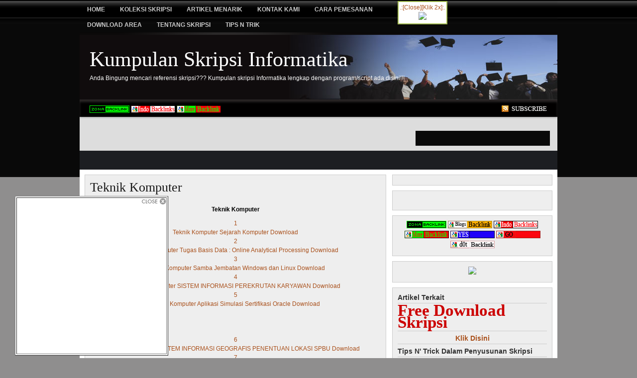

--- FILE ---
content_type: text/html; charset=UTF-8
request_url: http://www.skripsiinformatika.com/2009/11/teknik-komputer_10.html
body_size: 16611
content:
<!DOCTYPE html>
<html dir='ltr' xmlns='http://www.w3.org/1999/xhtml' xmlns:b='http://www.google.com/2005/gml/b' xmlns:data='http://www.google.com/2005/gml/data' xmlns:expr='http://www.google.com/2005/gml/expr'>
<head>
<link href='https://www.blogger.com/static/v1/widgets/2944754296-widget_css_bundle.css' rel='stylesheet' type='text/css'/>
<meta content='text/html; charset=UTF-8' http-equiv='Content-Type'/>
<meta content='blogger' name='generator'/>
<link href='http://www.skripsiinformatika.com/favicon.ico' rel='icon' type='image/x-icon'/>
<link href='http://www.skripsiinformatika.com/2009/11/teknik-komputer_10.html' rel='canonical'/>
<link rel="alternate" type="application/atom+xml" title="Kumpulan Skripsi Informatika - Atom" href="http://www.skripsiinformatika.com/feeds/posts/default" />
<link rel="alternate" type="application/rss+xml" title="Kumpulan Skripsi Informatika - RSS" href="http://www.skripsiinformatika.com/feeds/posts/default?alt=rss" />
<link rel="service.post" type="application/atom+xml" title="Kumpulan Skripsi Informatika - Atom" href="https://www.blogger.com/feeds/6878870077602654097/posts/default" />

<link rel="alternate" type="application/atom+xml" title="Kumpulan Skripsi Informatika - Atom" href="http://www.skripsiinformatika.com/feeds/9175013549349192537/comments/default" />
<!--Can't find substitution for tag [blog.ieCssRetrofitLinks]-->
<meta content='http://www.skripsiinformatika.com/2009/11/teknik-komputer_10.html' property='og:url'/>
<meta content='Teknik Komputer' property='og:title'/>
<meta content='Teknik Komputer                                  1                                  Teknik Komputer Sejarah Komputer Download               ...' property='og:description'/>
<title>Kumpulan Skripsi Informatika: Teknik Komputer</title>
<style id='page-skin-1' type='text/css'><!--
/*
======================================
Blogger Template Style
Name: Magazine Template R.1.5
Designer: Rohman Abdul Manap
URL: blogtemplate4u.com
Collaborated with blogspottutorial.com
Date: 27 July 2009
======================================
*/
/*  Variable definitions
<Variable name="bgcolor" description="Page Background Color"
type="color" default="#fff">
<Variable name="textcolor" description="Text Color"
type="color" default="#333">
<Variable name="linkcolor" description="Link Color"
type="color" default="#58a">
<Variable name="linkhovercolor" description="Link Hover Color"
type="color" default="#58a">
<Variable name="pagetitlecolor" description="Blog Title Color"
type="color" default="#666">
<Variable name="descriptioncolor" description="Blog Description Color"
type="color" default="#999">
<Variable name="titlecolor" description="Post Title Color"
type="color" default="#c60">
<Variable name="titlehovercolor" description="Post Title Hover Color"
type="color" default="#c60">
<Variable name="bordercolor" description="Border Color"
type="color" default="#ccc">
<Variable name="sidebarcolor" description="Sidebar Title Color"
type="color" default="#999">
<Variable name="bgwidgetcolor" description="Widget Background Color"
type="color" default="#fff">
<Variable name="navcolor" description="Navigation text Color"
type="color" default="#fff">
<Variable name="commentcolor" description="Comment text Color"
type="color" default="#fff">
<Variable name="footercolor" description="Footer text Color"
type="color" default="#fff">
<Variable name="bgwrapcolor" description="Wrapper background Color"
type="color" default="#fff">
<Variable name="pagetitlefont" description="Blog Title Font"
type="font" default="normal normal 350% Georgia, Times New Roman">
<Variable name="headerfont" description="Sidebar Title Font"
type="font" default="normal normal 85% 'Trebuchet MS',Trebuchet,Arial,Verdana,Sans-serif">
<Variable name="descriptionfont" description="Blog Description Font"
type="font"
default="normal normal 78% 'Trebuchet MS', Trebuchet, Arial, Verdana, Sans-serif">
<Variable name="startSide" description="Side where text starts in blog language"
type="automatic" default="left">
<Variable name="endSide" description="Side where text ends in blog language"
type="automatic" default="right">
*/
*{margin:0; padding:0;}
/* remove this line to appear blogger navbar */
/* hide navbar start */
#navbar-iframe{display:none;height:0;visibility:hidden;}
/* hide navbar end */
body { background:#8f8e8e url(https://blogger.googleusercontent.com/img/b/R29vZ2xl/AVvXsEjRxeyqNke2lUI6Of0draQ8kyrwMXdo75xQesbR9_B972cizNE1Ic3OofJO21Q_KPI-c3f7Mu6O1qIvC1eCBn15u7bdZVH32mga7-QrkcMattFj0a7EdRQdolhE3nCU7BgcDW7budz4m7Vw/?imgmax=800) repeat-x left bottom; width:100%; color:#000000; font-family:Arial, Tahoma, Verdana; font-size:12px; margin:0; padding:0;}
#bgtop{ background:url(https://blogger.googleusercontent.com/img/b/R29vZ2xl/AVvXsEjP8ssP8ygIAIRnLQJmoM_x6i5hoA_35dTwsDaAkU-1U8KCUrPSANcnQL7c6wEa5YgW9SkBVIkKGL2aOezFf3SiEi-suDiKE97N_rsdX9_6JkX361jcSSg6j6DFPdCeRDxn3T4A2ojq7sAM/?imgmax=800) repeat-x left top; width:100%;height:100%;margin:0;padding:0;}
a, a:visited{ color:#a9501b; text-decoration:none;}
a:hover{ color:#cc0000; text-decoration:underline;}
a img{ border-width:0;}
#outer{ width: 960px; margin:0 auto 80px; padding: 0; line-height: 18px; word-wrap: break-word; font-family: Arial, Tahoma, Verdana; font-size:12px; overflow:hidden; background:#fff;}
#NavbarMenu{ background:#000 url(https://blogger.googleusercontent.com/img/b/R29vZ2xl/AVvXsEixvYV8-lKT86sD_oyKts78eazoX8i-uDSGlEEFEtD4yYHLf-njD7lMfRg-aFQkwKPCaxnvqi2DlDuqjmVKjnVDF1DtG8VIlXuRBwz_FaxTYxE-z8XG0WKAhUS-2k0Iz0syIRDBbsfzH0Am/?imgmax=800) repeat-x; width:960px; height:40px; color:#cccccc; margin:0 auto; padding:0; font: bold 8px Arial, Tahoma, Verdana;}
#NavbarMenuleft{ width:650px; float:left; margin:0; padding:0;}
#search{ width:240px; font-size:11px; float:right; margin:0; padding:0;}
#nav{ margin:0; padding-top:3px;}
#nav ul{ float:left; list-style:none; margin:0; padding:0;}
#nav li{ list-style:none; margin:0; padding:0;}
#nav li a, #nav li a:link, #nav li a:visited{ color:#cccccc; display:block; text-transform:uppercase; margin:0; padding:9px 15px 8px; font:bold 12px Arial, Times New Roman;}
#nav li a:hover, #nav li a:active{ background:#6b6a6a; color:#FFF; margin:0; padding:9px 15px 8px; text-decoration:none;}
#nav li li a, #nav li li a:link, #nav li li a:visited{ background: #6b6a6a; width:150px; color:#e5e3e3; text-transform:lowercase; float:none; margin:0; padding:7px 10px; border-bottom:1px solid #151f23; border-left:1px solid #151f23; border-right:1px solid #151f23; font:normal 14px Georgia, Times New Roman;}
#nav li li a:hover, #nav li li a:active{ background:#4c4b4b; color:#fff; padding:7px 10px;}
#nav li{ float:left; padding:0;}
#nav li ul{ z-index:9999; position:absolute; left:-999em; height:auto; width:170px; margin:0; padding:0;}
#nav li ul a{ width:140px; }
#nav li ul ul{ margin:-32px 0 0 171px;}
#nav li:hover ul ul, #nav li:hover ul ul ul, #nav li.sfhover ul ul, #nav li.sfhover ul ul ul{left:-999em;}
#nav li:hover ul, #nav li li:hover ul, #nav li li li:hover ul, #nav li.sfhover ul, #nav li li.sfhover ul, #nav li li li.sfhover ul{left:auto;}
#nav li:hover, #nav li.sfhover{ position:static;}
#searchbox{ padding:0; margin:0;}
#search input{ background:transparent; color:#fff; float:left;margin:10px 0 0 10px; width:178px; padding:3px 7px; border:1px solid #484848; font:normal 11px arial, verdana, Times New Roman; }
#search .btn{ margin:7px 0 0 3px; padding:0; width:auto; border:0; }
/* header */
#header-wrapper{ background:#090909 url(https://blogger.googleusercontent.com/img/b/R29vZ2xl/AVvXsEiVk2RZIiHpgoXYB_thFSCaGEgQV4v681V4F3k4oQ3wzC1B-d0OuD_dROML5tPbGRhtACyifNwFIy-LOPerK1peFbueIB6Ztc-t41El5YUg4nLS7KpEiN_SI2SyeeOxRQ2Po3dl3Gd5vx4s/s1600/bghead.jpg) no-repeat center top; width:960px; font-size:12px; margin:0 auto; padding:0; overflow:hidden; }
#head-inner{ width:400px; background-position:left; margin-left:0; margin-right:auto; padding-top:5px; float:left; }
#header{ margin: 0; text-align: left; color: #ffffff; }
#header h1{ color:#ffffff; margin:0; padding:25px 0 0 20px; text-decoration:none; font:normal normal 350% Georgia, Times New Roman; }
#header h1 a, #header h1 a:visited{ color:#ffffff; margin:0; padding:0; text-decoration:none; }
#header h1 a:hover{ color:#ffffff; }
#header .description{ color:#ffffff; margin:0; padding:7px 0 20px 20px; font:normal normal 100% Arial, sans-serif; }
#header img{ margin-left:auto; margin-right:auto; }
#headerright{ width:480px; height:90px; float:right; padding-top:15px; margin:0; text-align:left; font-size:12px; }
#headerright a, #headerright a:hover, #headerright a:visited{ color:#a9501b; }
/* ads bar for adsense and rss */
#adsbar{ background:#010000 url(https://blogger.googleusercontent.com/img/b/R29vZ2xl/AVvXsEhjxxRGcN8myv668SS59r9LcYY0eg2CV_MKsihP4hWk3n-cBnjQ1CtdJedVN5gKDoz-qFcTjNlRDUA59TE0t6vakSbP1MfvK3p43dKYG1OPsmxIl5vqHcSURUrQhyzMLwPzOaxQv0tVJRGx/s1600/bgads.jpg) no-repeat center top; width:960px; color:#fff; margin:0 auto; padding:0; height:38px; }
#adsbar a, #adsbar a:visited{ font-size:11px; font-weight:normal; text-decoration:none; }
#adsbar a:hover{ text-decoration:underline; }
.adslink{ width:750px; float:left; margin:0; padding:6px 10px 0px 10px; }
.rssbar{ width:150px; float:right; margin:0; padding:3px 10px 0 0; text-transform:capitalize; text-align:right; }
.rssbar a img{ border:0; margin:5px 3px 3px 0; padding:0; }
#top{ background:#ddd; margin:0 auto; padding:10px; width:940px; overflow:hidden; font-size:13px; }
#top .widget{ padding-bottom:15px; }
#topleft{ width:300px; float:left; margin:0 5px; padding:5px; display:inline; }
#topmiddle{ width: 300px; float:left; margin:0 5px; padding:5px; display:inline; }
#topright{ width:240px; float:right; margin:15px 5px 0 0; padding:15px; background:#090909; color:#fff; line-height:1.4em; display:inline; }
#headline, #news{ background:#1c1e22;; width:960px; color:#fff; margin:0 auto; padding:0; height:38px; }
.newsleft{ width:750px; float:left; margin:0; padding:5px 10px 0 20px; }
.newsleft a, .runtextleft a:visited{ font-size:11px; font-weight:normal; color:#E8A02C; text-decoration:none; }
.newsleft a:hover{ text-decoration: underline; }
.followme{ width:120px; float:right; margin:0; padding:10px 20px 0 0; text-transform:uppercase; text-align: right; }
.followme a img{ border:0; margin:0 5px 0 0; padding:0; }
.followme a, .followme a:visited{ font-size:12px; font-weight:bold; color: #fff; text-decoration:none; padding:10px 0 0 0; }
.followme a:hover{ text-decoration:underline; }
#spacer{ height:10px; clear:both; }
/* main column or posting column */
#main-wrapper{ width:607px; float:left; word-wrap:break-word; overflow:hidden; margin-top:0px;  margin-right:5px; margin-bottom:0px; margin-left:10px; display:inline; }
.main .widget{ margin:0 0 1em; padding:0 0 1.5em; }
.main .Blog{ border-bottom-width:0; }
.datebar{ width:100%; height:30px; margin:0; padding:0; border-bottom:4px double #cccccc;}
.datebarleft{ width:200px; float: left; margin:0; padding:0;}
.datebarright{ width:150px; float:right; margin:10px 0 0 0; padding:0; text-align:right; }
h2.date-header{ margin:0; padding:9px 0 0; font-size:10px; font-family:Arial, Tahoma, Verdana; }
.blog-title{ margin:0 0 5px; padding-left:20px; }
.post{ background:#eeeeee; width:584px; margin:0 0 10px; padding:10px; border:1px solid #cccccc; }
.post h3, .post h3 a, .post h3 a:visited{ color:#191919; margin:0; text-transform:capitalize;text-align:left; font:normal 26px Times, Tahoma, Verdana; }
.post h3 a:hover{ color: #11593C; text-decoration: none; }
<b:if cond='data:blog.pageType != &quot;item&quot;'>
</b:if>
.post-timestamp{ margin:0; padding:9px 0 0 26px; font-size:10px; font-family: Arial, Tahoma, Verdana; background:transparent url(https://blogger.googleusercontent.com/img/b/R29vZ2xl/AVvXsEioncVVUsaeq-H4uU-fyRQHw2r2KdSuaWMJjTfsMQfdKvprN1DIfF9g7nOFeVaJWMknUeD8gJHo0yPupfwj4Qnq5-CdR2FieGgh7s5MEU6K4nfIXjC8bAXG_hz7myBEsF-W-Enh-9IhUGY/?imgmax=800) no-repeat left; }
.comment-link { padding:9px 0 0 26px; margin:10px 0 0 0;  font-size:10px; font-family: Arial, Tahoma, Verdana; text-transform: capitalize; background:transparent url(https://blogger.googleusercontent.com/img/b/R29vZ2xl/AVvXsEicP164ISYoU8wK_8IY-5BnIHIwFC9alfTbQC4H17KKe7rYKgPGRuHfSFKacPVOuy6ObEZDeUx-wu3nV7Tjcj7bMGQk8Tu7YjNzwV20N2nHKkrBziWTQ0x7V1d_4QGOpCReaO6GE6RkLdE/?imgmax=800) no-repeat left; }
.post img { padding:10px; }
.post-body p{margin:0;padding:10px 0 0;}
.post blockquote { background:#c1c1c1 url(https://blogger.googleusercontent.com/img/b/R29vZ2xl/AVvXsEhSBPq9CJ-0XDxhK3Djh7lW6qZOeid66XZYpO5Q30LnjHz1M-st9XUKCJo4U_5jovuzMuoiuj6SSkIbD1qp_GyEhF1wKSGoNy-Ii5VwgEL-Q-BJpH9bWjV3Psimph3BzFzCyWPtBPoIBCkL/s1600/quote.jpg) no-repeat top left; margin: 0 25px 15px; padding: 40px 15px 10px 80px; }
.post blockquote p { margin: 0; padding: 0 0 15px; }
.post-body ol { margin: 0px 0px 0px 5px;	padding: 0px 0px 10px 0px; }
.post-body ol li { margin: 0px 0px 0px 27px; padding: 0px 0px 5px 0px; }
.post-body ul { list-style-type: none; margin: 0px 0px 0px 5px; padding: 0px 0px 10px 0px; }
.post-body ul li{ list-style-type: square; padding: 0px 0px 0px 5px; margin: 0px 0px 5px 25px; }
.comments { background:#eeeeee; float: left; width: 585px; margin-bottom:5px; padding: 10px; overflow:hidden; border: 1px solid #cccccc; }
#comments h4 { margin:0; font-weight: bold; line-height: 1.4em; text-transform:uppercase; letter-spacing:.1em; color: #000000; padding-bottom:5px; font-size:13px; }
#comments-block {  width: 580px; float: left; padding-top: 10px; margin: 0; border-top:2px solid #000 }
#comments-block .comment-author { margin: 10px 0; font-weight: bold; }
#comments-block .comment-body { margin: .25em 0 10px; padding-left: 20px; font-size:12px; text-align:justify; }
#comments-block .comment-footer { margin: -.25em 0 2em; line-height: 1.4em; text-transform: uppercase; letter-spacing: .1em; border-bottom:1px dashed #a29e9e; }
#comments-block .comment-body p { margin: 0 0 .75em; }
.deleted-comment { font-style: italic; color: gray; }
div.comment-form-block{ width: 600px; margin: 0 auto; }
#blog-pager-newer-link { float: left; padding-left:5px; }
#blog-pager-older-link { float: right; padding-right:5px; }
#blog-pager { text-align: center; }
/* Sidebar*/
#sidebar-wrapper { float: right;margin:0 10px 0 0;padding:0;width:322px;display:inline; }
.sidebar { line-height: 1.5em; }
.sidebar .widget { background:#eeeeee; float:left; width: 300px; margin: 0 0 10px 0; padding: 10px; border:1px solid #cccccc; }
.sidebar h2{ color: #333333; text-transform: capitalize; font-size: 14px;  font-family: Arial, Tahoma, Verdana; font-weight: bold; margin: 0px 0px 5px 0px; padding: 0px 0px 2px 0px; border-bottom:1px solid #cccccc; }
.top h2{ color:#000; font: bold 15px Georgia, Tahoma, Verdana; text-transform:uppercase; padding:0 0 3px 0; margin:0 0 10px; border-bottom:3px solid #000; }
.bottom h2{ color:#000; font: bold 15px Georgia, Tahoma, Verdana; text-transform:uppercase; padding:0 0 3px 0; margin:0 0 10px; border-bottom:2px solid #191717; }
.topright h2{ color:#fff; font: bold 15px Georgia, Tahoma, Verdana; text-transform:uppercase; padding:0px; margin:0 0 10px;}
#sidebar p { margin: 0; padding: 0 0 0 10px; }
.sidebar li, .bottom li, .top li{ background:url('https://blogger.googleusercontent.com/img/b/R29vZ2xl/AVvXsEhxmc8loFrKqT7jyMdX7zFhqLp1m4D0cfzamM48S2U0KhuWIWN8QiT1U5Hw-728-BuCZl_ShAYLyhaPPEf-cUWUi89WVUzZrLIAhE00DuwTeYR_UQcYEpy-pgOhOm523QTCnG9vFpOj2HcZ/?imgmax=800') no-repeat; list-style-type: none; margin: 0 0 5px; padding-left: 20px; }
.sidebar ul, .bottom ul, .top ul, .topright ul{ list-style-type:none; margin:0; padding:0; }
.sidebar ul li, .bottom ul li, .top ul li{ background:url('https://blogger.googleusercontent.com/img/b/R29vZ2xl/AVvXsEhxmc8loFrKqT7jyMdX7zFhqLp1m4D0cfzamM48S2U0KhuWIWN8QiT1U5Hw-728-BuCZl_ShAYLyhaPPEf-cUWUi89WVUzZrLIAhE00DuwTeYR_UQcYEpy-pgOhOm523QTCnG9vFpOj2HcZ/?imgmax=800') no-repeat; list-style-type:none; margin:0 0 5px; padding:0 0 3px 20px; border-bottom:1px dashed #cccccc; }
.topright ul li{ background:url(https://blogger.googleusercontent.com/img/b/R29vZ2xl/AVvXsEjz4ZG1S-_IQMAQXM9G4cY-jjtHQgjo7aaznKfxLRgT7-Yt5hxkv1WMRm6jITRxd7hG8vmHJf_6mwymSkWWxLYekEoQSYkRu6GO3Ahwc8zb55Wfh8Hhmko90LB8J2APE7aD7_x9Cu3NhmhD/?imgmax=800) no-repeat; list-style-type:none; margin:0 0 5px; padding:0 0 3px 20px; border-bottom:1px dashed #cccccc; }
.topright li{ background:url(https://blogger.googleusercontent.com/img/b/R29vZ2xl/AVvXsEjz4ZG1S-_IQMAQXM9G4cY-jjtHQgjo7aaznKfxLRgT7-Yt5hxkv1WMRm6jITRxd7hG8vmHJf_6mwymSkWWxLYekEoQSYkRu6GO3Ahwc8zb55Wfh8Hhmko90LB8J2APE7aD7_x9Cu3NhmhD/?imgmax=800) no-repeat; list-style-type:none; margin:0 0 5px; padding-left:20px; }
.topright a, .topright a:visited{ color:#fff; text-decoration:underline; }
.topright a:hover{ text-decoration:none; }
/* Profile */
.profile-img{ float:right; margin-top:0; margin-left:15px; margin-bottom:5px; margin-right:0; padding:1px; border:1px solid #cccccc; }
.profile-data { margin:0; text-transform:uppercase; font-weight:bold; line-height:1.6em; font-size:11px; }
.profile-datablock{ margin:.5em 0 .5em; }
.profile-textblock{ margin:0.5em 0; line-height:1.6em; }
/* bottom Column */
#bottom{ width:960px; position:  relative; clear:both; margin:0 auto; color:#000; float:left; padding:15px 0 5px 0; background:#ddd; }
#bottom .widget{ padding-bottom:15px; }
#leftbottom{ width:295px; float:left; margin:0 5px 0 10px; padding:5px; display:inline; }
#middlebottom{ width:300px; float:left; margin:0 5px; padding:5px; }
#rightbottom{ width:295px; float:left; margin:0 10px 0 5px; padding:5px; display:inline }
/* Credits Column */
#footer{ background:#010000; width:960px; height:40px; margin:0 auto; padding-top:5px;border-bottom:2px solid #212020}
#copyright{ float:left; width:550px; padding-left:10px; }
#copyright p{ color:#ffffff; margin:0; padding:10px 0 0; font:11px Arial, Tahoma, Verdana; }
#credits{ float:right; color:#ffffff; width:300px; padding-right:10px; text-align:right; font:11px Arial, Tahoma, Verdana; }
#credits p{ margin:0; padding:10px 0 0; }
#credits a, #credits a:visited{ color:#E8A02C; text-decoration:none; }
#credits a:hover{ text-decoration:underline; }
.thumb{float:left;margin:0px 10px 2px 0px;padding:2px;border:1px solid #ccc}
.post-footer{border-top:4px double #cccccc;border-bottom:4px double #cccccc;background:#ddd;padding:5px }
#headerright h2, .adslink h2, #headline h2, #news h2, .blog-icon, .feed-links{ display:none }

--></style>
<link href='https://blogger.googleusercontent.com/img/b/R29vZ2xl/AVvXsEjrSRYrk7cRE7BxkeplXKCZeNYxN2Etxbn5NpkbIPwpRVxtnJRAQg9iVpUOlpE3c0pJ3OMnwBst7kBX1nj4OMFhzoINPLJt_4hoFXrZISwLZRN-CntGY9VJ5e7eT8eujsnivVkdqcKb17nj/?imgmax=800' rel='shortcut icon'/>
<link href='https://www.blogger.com/dyn-css/authorization.css?targetBlogID=6878870077602654097&amp;zx=b7e272d8-86d2-450b-9a4a-02fb82696e22' media='none' onload='if(media!=&#39;all&#39;)media=&#39;all&#39;' rel='stylesheet'/><noscript><link href='https://www.blogger.com/dyn-css/authorization.css?targetBlogID=6878870077602654097&amp;zx=b7e272d8-86d2-450b-9a4a-02fb82696e22' rel='stylesheet'/></noscript>
<meta name='google-adsense-platform-account' content='ca-host-pub-1556223355139109'/>
<meta name='google-adsense-platform-domain' content='blogspot.com'/>

</head>
<body>
<div class='navbar section' id='navbar'><div class='widget Navbar' data-version='1' id='Navbar1'><script type="text/javascript">
    function setAttributeOnload(object, attribute, val) {
      if(window.addEventListener) {
        window.addEventListener('load',
          function(){ object[attribute] = val; }, false);
      } else {
        window.attachEvent('onload', function(){ object[attribute] = val; });
      }
    }
  </script>
<div id="navbar-iframe-container"></div>
<script type="text/javascript" src="https://apis.google.com/js/platform.js"></script>
<script type="text/javascript">
      gapi.load("gapi.iframes:gapi.iframes.style.bubble", function() {
        if (gapi.iframes && gapi.iframes.getContext) {
          gapi.iframes.getContext().openChild({
              url: 'https://www.blogger.com/navbar/6878870077602654097?po\x3d9175013549349192537\x26origin\x3dhttp://www.skripsiinformatika.com',
              where: document.getElementById("navbar-iframe-container"),
              id: "navbar-iframe"
          });
        }
      });
    </script><script type="text/javascript">
(function() {
var script = document.createElement('script');
script.type = 'text/javascript';
script.src = '//pagead2.googlesyndication.com/pagead/js/google_top_exp.js';
var head = document.getElementsByTagName('head')[0];
if (head) {
head.appendChild(script);
}})();
</script>
</div></div>
<div id='bgtop'>
<div id='NavbarMenu'>
<div id='NavbarMenuleft'>
<ul id='nav'>
<li><a href='http://www.diskusiskripsi.com/2009/12/sekilas-tentang-pendidikan-dan-diskusi.html'>Home</a></li>
<li><a href='http://www.diskusiskripsi.com/2010/04/katalog-judul-dvd-koleksi-skripsi.html'>Koleksi Skripsi</a>
<ul>
<li><a href='http://www.diskusiskripsi.com/2010/04/katalog-judul-dvd-koleksi-skripsi.html'>DVD Koleksi Skripsi</a></li>
<li><a href='http://www.diskusiskripsi.com/2010/04/katalog-judul-skripsi-khusus.html'>Skripsi Khusus Informatika</a></li>
<li><a href='http://www.diskusiskripsi.com/2010/04/dvd-e-book-tutorial-bonus.html'>DVD Koleksi E-book dan Tutorial</a></li>
<li><a href='http://www.diskusiskripsi.com/2010/04/cara-pemesanan.html'>Cara Pemesanan</a></li>
</ul>
</li>
<li><a href='http://www.diskusiskripsi.com/2010/04/artikel-menarik.html'>Artikel Menarik</a>
<ul>
<li><a href='http://www.diskusiskripsi.com/2010/03/tips-n-trick-dalam-penyusunan-skripsi_21.html'>Tips menyusun skripsi</a></li>
<li><a href='http://www.diskusiskripsi.com/2010/04/kumpulan-tips-dunia-kerja.html'>Tips dunia kerja</a></li>
<li><a href='http://www.diskusiskripsi.com/2010/03/info-seputar-kampus.html'>Info seputar Kampus</a></li>
<li><a href='http://www.diskusiskripsi.com/2010/03/pengetahuan-umum.html'>Pengetahuan Umum</a></li>
</ul>
</li>
<li><a href='http://www.diskusiskripsi.com/2010/03/info-selengkapnya.html'>Kontak Kami</a>
<ul>
<li><a href='http://www.emailmeform.com/builder/form/SR3i0dt6GKc493' target='blank'>Kirim Email</a></li>
</ul></li>
<li><a href='http://www.diskusiskripsi.com/2010/04/cara-pemesanan.html'>Cara Pemesanan</a></li>
<li><a href='http://www.diskusiskripsi.com/2010/11/download-area-1.html'>Download Area</a>
<ul>
<li><a href='http://www.diskusiskripsi.com/2010/10/bonus-download.html'>Bonus Download</a></li>
<li><a href='http://diskusiskripsi.com/register.php'>Register</a></li>
<li><a href='http://diskusiskripsi.com/virtual_login.php'>Login</a></li>
</ul>
</li>
<li><a href='http://www.diskusiskripsi.com'>Tentang Skripsi</a>
<ul>
<li><a href='http://www.diskusiskripsi.com/2009/10/apa-itu-skripsi.html'>Apa itu skripsi..???</a></li>
<li><a href='http://www.diskusiskripsi.com/2009/10/miskonsepsi-tentang-skripsi.html'>Miskonsepsi tentang Skripsi</a></li>
<li><a href='http://www.diskusiskripsi.com/2009/10/poin-poin-penting-dalam-penyusunan.html'>poin penting dalam penyusunan skripsi</a></li>
<li><a href='http://www.diskusiskripsi.com/2009/10/tahap-tahap-persiapan-dalam-menyusun.html'>Tahap-tahap Persiapan penyusunan skripsi</a></li>
<li><a href='http://www.diskusiskripsi.com/2009/10/format-skripsi-yang-benar.html'>Format Skripsi yang Benar</a></li>
<li><a href='http://www.diskusiskripsi.com/2009/10/beberapa-kesalahan-pemula-dalam.html'>Kesalahan Pemula Dalam menyusun Skripsi</a></li>
<li><a href='http://www.diskusiskripsi.com/2009/10/kiat-memilih-dosen-pembimbing.html'>Kiat Memilih Dosen Pembimbing</a></li>
<li><a href='http://www.diskusiskripsi.com/2009/10/tips-dan-trik-ujian-pendadaran.html'>Tips dan Trik Ujian Pendadaran</a></li>
<li><a href='http://www.diskusiskripsi.com/2009/10/pasca-ujian-skripsi.html'>Pasca Ujian Skripsi</a></li>
</ul>
</li>
<li><a href='http://www.diskusiskripsi.com'>Tips N Trik</a>
<ul>
<li><a href='http://kumpulanskripsigratis.blogspot.com/2009/05/tips-cara-cepat-menyusun-skripsi.html'>Tips Cara Cepat Menyusun Skripsi</a></li>
<li><a href='http://kumpulanskripsigratis.blogspot.com/2009/06/tips-jitu-menyusun-skripsi-informatika.html'>Tips Jitu Menyusun Skripsi Informatika</a></li>
<li><a href='http://kumpulanskripsigratis.blogspot.com/2009/06/tips-ujian-pendadaran.html'>Tips dan Trik Ujian Pendadaran</a></li>
</ul>
</li>
</ul>
</div>
</div>
<div id='header-wrapper'>
<div id='head-inner'>
<div class='header section' id='header'><div class='widget Header' data-version='1' id='Header1'>
<div id='header-inner' style='background-image: url("https://blogger.googleusercontent.com/img/b/R29vZ2xl/AVvXsEgZkI8PEWsfatcDxb8K_drkBexQyMBUCZ23jc2S69nmdE73McMIqA3g5954xNx7uCR9-HpMAxX8yacJMfknZfeWXdylHqu4uQg1g3kduHb4Yb07lrpqgKTrSR4TDBqqFV_Bf1juquY1ETSy/s1600-r/skripsi.jpg"); background-position: left; width: 1015px; min-height: 130px; _height: 130px; background-repeat: no-repeat; '>
<div class='titlewrapper' style='background: transparent'>
<h1 class='title' style='background: transparent; border-width: 0px'>
<a href='http://www.skripsiinformatika.com/'>
Kumpulan Skripsi Informatika
</a>
</h1>
</div>
<div class='descriptionwrapper'>
<p class='description'><span>Anda Bingung mencari referensi skripsi??? Kumpulan skripsi Informatika lengkap dengan program/script ada disini!!!</span></p>
</div>
</div>
</div></div>
</div>
<div id='headerright'>
<div class='headerright no-items section' id='rightheader'></div>
</div>
</div>
<!-- end header-wrapper -->
<div id='outer'>
<div id='adsbar'>
<div class='adslink'>
<div class='adslink section' id='adslink'><div class='widget HTML' data-version='1' id='HTML4'>
<h2 class='title'>www.diskusiskripsi.com</h2>
<div class='widget-content'>
<!--  Start Backlink Code --><a target="_blank"  href="http://zona-backlink.blogspot.com" title="Free Automatic  Backlinks"><img border="0"  src="https://blogger.googleusercontent.com/img/b/R29vZ2xl/AVvXsEgYXKzFyLw7h8gjHnZboq1_C3z_kntjNu6rASlr0xA6tB_he6dWTCZJyzpe3yK_5BvqHvoz41bNdGAJEXcuxA36Y0G8H7ICs06DTueG9v51foviwLq7SIZ2JQcO-RvHpCTzro8zZJVcuVu4/s1600/zonabacklinklogo.gif"  alt="Free Automatic Backlinks"/></a><!-- End Backlink Code  -->

<!--     Start Backlink Code --><a target="_blank"     href="http://indo-backlinks.blogspot.com/"    title="Free Automatic  Backlinks"><img border="0"     src="https://blogger.googleusercontent.com/img/b/R29vZ2xl/AVvXsEhz1vq3xc-8HyB5-7VdMpIb4sL9CM96C9YSQWHtc8ZkuY5lHQi7QPqjHgpbMWb1b37PGedC7M2xaDLbebxQ6pHWGMZA0o9ZXhmkznNcNSvoWMdqzAxm0aOL40wdA36Sa2n3rLOU7Zx-2R33/s1600/indo-backlinks.gif"     alt="Free Automatic Backlinks"/></a><!-- End Backlink   Code   -->

<!--    Start Backlink Code --><a target="_blank"    href="http://morebacklink.blogspot.com/"   title="Free Automatic  Backlinks"><img border="0"    src="https://blogger.googleusercontent.com/img/b/R29vZ2xl/AVvXsEgeCyVOmi3XHR5mbzIYb0ah0bFB0Id-FJSCvEhLRxp6icbNrr8VSrAIHBcwfCKe2ojNDOKYp_yrDxC6Vv7K0NIhwWmx0utNiS8J_YImEBvOMSrUsRvEpqhhH6g5XPLsK-hwUVwj-JD_q49e/s1600/Morebacklik.gif"    alt="Free Automatic Backlinks"/></a><!-- End Backlink  Code   -->

<!-- Histats.com  START  -->
<a href="http://www.histats.com" target="_blank" title="counter easy hit"><script language="javascript" type="text/javascript">
var s_sid = 923219;var st_dominio = 4;
var cimg = 7;var cwi =200;var che =30;
</script></a>
<script language="javascript" src="http://s10.histats.com/js9.js" type="text/javascript"></script>
<noscript><a href="http://www.histats.com" target="_blank">
<img border="0" alt="counter easy hit" src="http://s4.histats.com/stats/0.gif?923219&1"/></a>
</noscript>
<!-- Histats.com  END  -->
</div>
<div class='clear'></div>
</div></div>
</div>
<div class='rssbar'>
<p><a href='http://www.skripsiinformatika.com/feeds/posts/default'><img alt='rss' src='https://blogger.googleusercontent.com/img/b/R29vZ2xl/AVvXsEi_MDgHQ04E31nBP_ILhbvkxaP62x9LGep1u7GidH4E-Akz2Nj75IxGwy6tnjHnT0gUedGLBgtTtGeXz9PT3iorUvISpP1-lzsNMX_Vs6jNKTFZWF2iRdWPDGMTaADU4MP9h__fSW3wHntX/?imgmax=800' style='vertical-align:middle'/></a></p>
</div>
</div><!-- end adsbar -->
<div id='top'>
<div class='top no-items section' id='topleft'></div>
<div class='top no-items section' id='topmiddle'></div>
<div class='topright no-items section' id='topright'></div>
</div>
<div id='news'>
<div class='newsleft'>
<div class='newsleft no-items section' id='linenews'></div>
</div>
</div>
<div id='spacer'></div>
<div id='main-wrapper'>
<div class='main section' id='main'><div class='widget Blog' data-version='1' id='Blog1'>
<div class='blog-posts hfeed'>

          <div class="date-outer">
        

          <div class="date-posts">
        
<div class='post-outer'>
<div class='post hentry'>
<a name='9175013549349192537'></a>
<h3 class='post-title entry-title'>
<a href='http://www.skripsiinformatika.com/2009/11/teknik-komputer_10.html'>Teknik Komputer</a>
</h3>
<div class='post-header-line-1'></div>
<div class='post-body entry-content'>
<style>.fullpost{display:inline;}</style>
<p><p align="center"><strong>Teknik Komputer</strong></p>                                 <p align="center"><a href="http://diskusiskripsi.com/virtual_login.php">1<br />                                 Teknik Komputer Sejarah Komputer Download<br />                                 2<br />                                 Teknik Komputer Tugas Basis Data : Online Analytical Processing                                    Download<br />                                 3<br />                                 Teknik Komputer Samba Jembatan Windows dan Linux Download<br />                                 4<br />                                 Teknik Komputer SISTEM INFORMASI PEREKRUTAN KARYAWAN Download<br />                                 5<br />                                 Teknik Komputer Aplikasi Simulasi Sertifikasi Oracle Download<br />                    <span class="fullpost"><br /><br /><br />               6<br />                                 Teknik Komputer SISTEM INFORMASI GEOGRAFIS PENENTUAN LOKASI                                    SPBU Download<br />                                 7<br />                                 Teknik Komputer PERBANDINGAN BAHASA PEMOGRAMAN JAVA &amp;                                    C Download<br />                                 8<br />                                 Teknik Komputer Sistem Informasi Persediaan Obtra Pada                                    LP4OT Berbasis Supply Chain Manajement Download<br />                                 9<br />                                 Teknik Komputer SISTEM INFORMASI PERSEDIAN BARANG CV.                                    REX INK INDONESIA Download<br />                                 10<br />                                 Teknik Komputer Flowchart pengelolaan daftar gaji pegawai                                    Download<br />                                 11<br />                                 Teknik Komputer ISLAM DAN TEKNOLOGI Download<br />                                 12<br />                                 Teknik Komputer Tekniik Konffiigurasii Local Area Network                                    Download<br />                                 13<br />                                 Teknik Komputer Peran Multimedia Download<br />                                 14<br />                                 Teknik Komputer PROGRAM KALKULATOR Download<br />                                 15<br />                                 Teknik Komputer PROYEK SISTEM INFORMASI Download<br />                                 16<br />                                 Teknik Komputer KONEKSI INTERNET DENGAN WIRELESS LINKSYS                                    Download<br />                                 17<br />                                 Teknik Komputer ANALISA DAN PERANCANGAN SISTEM INFORMASI                                    Download<br />                                 18<br />                                 Teknik Komputer PENGENDALI KEAMANAN KENDARAAN PADA LAHAN                                    PARKIR MENGGUNAKAN BARCODE WAND BERBASIS DATABASE JARINGAN                                    Download<br />                                 19<br />                                 Teknik Komputer Pemanfaatan Motor DC sebagai Sistem Penggerak                                    Robot Pemadam Api dengan Menggunakan Mikrokontroler ATMEGA                                    8535 Download<br />                                 20<br />                                 Teknik Komputer SIMULASI VENDING MACHINE</a></p>                                 <p align="center"><a href="http://diskusiskripsi.com/virtual_login.php">21<br />                                 Teknik Komputer MEMBANGUN JARINGAN PC CLONING MENGGUNAKAN                                    SOFTWARE WINCONNECT Download<br />                                 22<br />                                 Teknik Komputer Monitoring Ruangan Menggunakan Kamera                                    IP Dengan Bahasa Personal Home Page PHP Download<br />                                 23<br />                                 Teknik Komputer Teleoperasi untuk Aplikasi Rumah Tangga                                    Download<br />                                 24<br />                                 Teknik Komputer PERANCANGAN DAN PEMBUATAN ALAT PENGENDALI                                    SUHU INKUBATOR BERBASIS PC DENGAN MEMANFAATKAN PROTOKOL                                    KOMUNIKASI IIC</a></p>  </span></p>
<div style='clear: both;'></div>
</div>
<div class='post-footer'>
<div class='post-footer-line post-footer-line-1'><span class='post-icons'>
</span>
</div>
<div class='post-footer-line post-footer-line-2'></div>
<div class='post-footer-line post-footer-line-3'><span class='post-location'>
</span>
</div>
</div>
</div>
<div class='comments' id='comments'>
<a name='comments'></a>
</div>
</div>

        </div></div>
      
</div>
<div class='blog-pager' id='blog-pager'>
<span id='blog-pager-newer-link'>
<a class='blog-pager-newer-link' href='http://www.skripsiinformatika.com/2009/11/teknik-mesin_10.html' id='Blog1_blog-pager-newer-link' title='Posting Lebih Baru'>Posting Lebih Baru</a>
</span>
<span id='blog-pager-older-link'>
<a class='blog-pager-older-link' href='http://www.skripsiinformatika.com/2009/11/teknik-informatika_10.html' id='Blog1_blog-pager-older-link' title='Posting Lama'>Posting Lama</a>
</span>
<a class='home-link' href='http://www.skripsiinformatika.com/'>Beranda</a>
</div>
<div class='clear'></div>
<div class='post-feeds'>
</div>
</div><div class='widget Followers' data-version='1' id='Followers1'>
<h2 class='title'>Followers</h2>
<div class='widget-content'>
<div id='Followers1-wrapper'>
<div style='margin-right:2px;'>
<div><script type="text/javascript" src="https://apis.google.com/js/platform.js"></script>
<div id="followers-iframe-container"></div>
<script type="text/javascript">
    window.followersIframe = null;
    function followersIframeOpen(url) {
      gapi.load("gapi.iframes", function() {
        if (gapi.iframes && gapi.iframes.getContext) {
          window.followersIframe = gapi.iframes.getContext().openChild({
            url: url,
            where: document.getElementById("followers-iframe-container"),
            messageHandlersFilter: gapi.iframes.CROSS_ORIGIN_IFRAMES_FILTER,
            messageHandlers: {
              '_ready': function(obj) {
                window.followersIframe.getIframeEl().height = obj.height;
              },
              'reset': function() {
                window.followersIframe.close();
                followersIframeOpen("https://www.blogger.com/followers/frame/6878870077602654097?colors\x3dCgt0cmFuc3BhcmVudBILdHJhbnNwYXJlbnQaByMwMDAwMDAiByNhOTUwMWIqByM4ZjhlOGUyByMxOTE5MTk6ByMwMDAwMDBCByNhOTUwMWJKByNmZmZmZmZSByNhOTUwMWJaC3RyYW5zcGFyZW50\x26pageSize\x3d21\x26hl\x3did\x26origin\x3dhttp://www.skripsiinformatika.com");
              },
              'open': function(url) {
                window.followersIframe.close();
                followersIframeOpen(url);
              }
            }
          });
        }
      });
    }
    followersIframeOpen("https://www.blogger.com/followers/frame/6878870077602654097?colors\x3dCgt0cmFuc3BhcmVudBILdHJhbnNwYXJlbnQaByMwMDAwMDAiByNhOTUwMWIqByM4ZjhlOGUyByMxOTE5MTk6ByMwMDAwMDBCByNhOTUwMWJKByNmZmZmZmZSByNhOTUwMWJaC3RyYW5zcGFyZW50\x26pageSize\x3d21\x26hl\x3did\x26origin\x3dhttp://www.skripsiinformatika.com");
  </script></div>
</div>
</div>
<div class='clear'></div>
</div>
</div></div>
</div>
<div id='sidebar-wrapper'>
<div class='sidebar section' id='sidebar'><div class='widget HTML' data-version='1' id='HTML3'>
<div class='widget-content'>
<style type="text/css">
#gb{
position:fixed;
top:2px;
z-index:+1000;
}
* html #gb{position:relative;}
.gbcontent{
float:right;
border:2px solid #A5BD51;
background:#ffffff;
padding:2px;
}
</style>
<script type="text/javascript">
function showHideGB(){
var gb = document.getElementById("gb");
var w = gb.offsetWidth;
gb.opened ? moveGB(0, 30-w) : moveGB(20-w, 0);
gb.opened = !gb.opened;
}
function moveGB(x0, xf){
var gb = document.getElementById("gb");
var dx = Math.abs(x0-xf) > 10 ? 5 : 1;
var dir = xf>x0 ? 1 : -1;
var x = x0 + dx * dir;
gb.style.top = x.toString() + "px";
if(x0!=xf){setTimeout("moveGB("+x+", "+xf+")", 10);}
}
</script>
<div id="gb">
<div class="gbtab" onclick="showHideGB()"> </div>
<div class="gbcontent">
<div style="text-align:right">
<a href="javascript:showHideGB()">
.:[Close][Klik 2x]:.</a>
</div>
<center>

<a href="http://e-compusoft.co.id/daftar" title="Cara Cepat Belajar Bahasa Inggris" target="_blank"><img src="http://e-compusoft.co.id/aff/300-300banner.gif" /></a>

</center>
<script type="text/javascript">
var gb = document.getElementById("gb");
gb.style.center = (30-gb.offsetWidth).toString() + "px";
</script></div></div>
</div>
<div class='clear'></div>
</div><div class='widget HTML' data-version='1' id='HTML2'>
<div class='widget-content'>
<!-- Script kotak like Facebook Melayang -->
<style type="text/css">
#topbar{
position:absolute;
padding-left260px;
background-color: transparancy;
width: 300px;
visibility: hidden;
z-index: 100;
}
</style>
<script type="text/javascript">
var persistclose=0 //set to 0 or 1. 1 means once the bar is manually closed, it will remain closed for browser session
var startX = 30 //set x offset of bar in pixels
var startY = 5 //set y offset of bar in pixels
var verticalpos="fromtop" //enter "fromtop" or "frombottom"
function iecompattest(){
return (document.compatMode && document.compatMode!="BackCompat")? document.documentElement : document.body
}
function get_cookie(Name) {
var search = Name + "="
var returnvalue = "";
if (document.cookie.length > 0) {
offset = document.cookie.indexOf(search)
if (offset != -1) {
offset += search.length
end = document.cookie.indexOf(";", offset);
if (end == -1) end = document.cookie.length;
returnvalue=unescape(document.cookie.substring(offset, end))
}
}
return returnvalue;
}
function closebar(){
if (persistclose)
document.cookie="remainclosed=1"
document.getElementById("topbar").style.visibility="hidden"
}
function staticbar(){
barheight=document.getElementById("topbar").offsetHeight
var ns = (navigator.appName.indexOf("Netscape") != -1) || window.opera;
var d = document;
function ml(id){
var el=d.getElementById(id);
if (!persistclose || persistclose && get_cookie("remainclosed")=="")
el.style.visibility="visible"
if(d.layers)el.style=el;
el.sP=function(x,y){this.style.left=x+"px";this.style.top=y+"px";};
el.x = startX;
if (verticalpos=="frombottom")
el.y = startY;
else{
el.y = ns ? pageYOffset + innerHeight : iecompattest().scrollTop + iecompattest().clientHeight;
el.y -= startY;
}
return el;
}
window.stayBottomLeft=function(){
if (verticalpos=="fromBottom"){
var pY = ns ? pageYOffset : iecompattest().scrollTop;
ftlObj.y += (pY + startY - ftlObj.y)/8;
}
else{
var pY = ns ? pageYOffset + innerHeight - barheight: iecompattest().scrollTop + iecompattest().clientHeight - barheight;
ftlObj.y += (pY - startY - ftlObj.y)/8;
}
ftlObj.sP(ftlObj.x, ftlObj.y);
setTimeout("stayBottomLeft()", 10);
}
ftlObj = ml("topbar");
stayBottomLeft();
}
if (window.addEventListener)
window.addEventListener("load", staticbar, false)
else if (window.attachEvent)
window.attachEvent("onload", staticbar)
else if (document.getElementById)
window.onload=staticbar
</script>
<br />
<div class="clear">
</div>
<div id="topbar">
<table border="1" bgcolor="FFFFFF">
<tr>
<td>
<div style="text-align: right;">
<a href="" onclick="closebar(); return false"><img src="https://blogger.googleusercontent.com/img/b/R29vZ2xl/AVvXsEiAZq8YNB7xKTDzj__nRAC7kQfV7dxMJxgsyf9Rq7RdvFIVPsIubihTjTFctRh_Kxv3ER8jcYLnM1igREbyQ3vx0ZjDnY-Cw6_X4rLhl-JkIub2IhI-zFBzkkNBwwlj0hyiaoXarfXHa201/s1600/close3.png" /></a></div>
<center>
<div style="background: #fff;">

<iframe src="//www.facebook.com/plugins/likebox.php?href=https%3A%2F%2Fwww.facebook.com%2FKoleksiSkripsi&amp;width&amp;height=290&amp;colorscheme=light&amp;show_faces=true&amp;header=true&amp;stream=false&amp;show_border=true&amp;appId=190518611030075" scrolling="no" frameborder="0" style="border:none; overflow:hidden; height:290px;" allowtransparency="true"></iframe>

</div>
</center></td>
</tr>
</table>
</div>
<!-- akhir -->
</div>
<div class='clear'></div>
</div><div class='widget HTML' data-version='1' id='HTML1'>
<div class='widget-content'>
<center>
<!--   Start Backlink Code --><a target="_blank"   href="http://zona-backlink.blogspot.com/"  title="Free Automatic  Backlinks"><img border="0"   src="https://blogger.googleusercontent.com/img/b/R29vZ2xl/AVvXsEgYXKzFyLw7h8gjHnZboq1_C3z_kntjNu6rASlr0xA6tB_he6dWTCZJyzpe3yK_5BvqHvoz41bNdGAJEXcuxA36Y0G8H7ICs06DTueG9v51foviwLq7SIZ2JQcO-RvHpCTzro8zZJVcuVu4/s1600/zonabacklinklogo.gif"   alt="Free Automatic Backlinks"/></a><!-- End Backlink Code   -->

<!--     Start Backlink Code --><a target="_blank"     href="http://blogsbacklink.blogspot.com/"   title="Free Automatic   Backlinks"><img border="0"     src="https://blogger.googleusercontent.com/img/b/R29vZ2xl/AVvXsEhxpa4GL5WLmdWM3zEeQZXrcMK0WyoJIbj0Km2MlFMs3zljpUQAae0nJLVBinrb1uosRYQC7Kb3jIdH5RW99i1HVy9PWeJM_AjXt9wrBsoQTMUc3LpuBYHmuov7nD1hvqRDrL72OVFSQ3IQ/s1600/blogsbacklink.gif"     alt="Free Automatic Backlinks"/></a><!-- End Backlink   Code   -->

<!--     Start Backlink Code --><a target="_blank"     href="http://indo-backlinks.blogspot.com/"    title="Free Automatic  Backlinks"><img border="0"     src="https://blogger.googleusercontent.com/img/b/R29vZ2xl/AVvXsEhz1vq3xc-8HyB5-7VdMpIb4sL9CM96C9YSQWHtc8ZkuY5lHQi7QPqjHgpbMWb1b37PGedC7M2xaDLbebxQ6pHWGMZA0o9ZXhmkznNcNSvoWMdqzAxm0aOL40wdA36Sa2n3rLOU7Zx-2R33/s1600/indo-backlinks.gif"     alt="Free Automatic Backlinks"/></a><!-- End Backlink   Code   -->

<!--    Start Backlink Code --><a target="_blank"    href="http://morebacklink.blogspot.com/"   title="Free Automatic  Backlinks"><img border="0"    src="https://blogger.googleusercontent.com/img/b/R29vZ2xl/AVvXsEgeCyVOmi3XHR5mbzIYb0ah0bFB0Id-FJSCvEhLRxp6icbNrr8VSrAIHBcwfCKe2ojNDOKYp_yrDxC6Vv7K0NIhwWmx0utNiS8J_YImEBvOMSrUsRvEpqhhH6g5XPLsK-hwUVwj-JD_q49e/s1600/Morebacklik.gif"    alt="Free Automatic Backlinks"/></a><!-- End Backlink  Code   -->

<!--    Start Backlink Code --><a target="_blank"    href="http://yesbacklink.blogspot.com/"  title="Free Automatic   Backlinks"><img border="0"    src="https://blogger.googleusercontent.com/img/b/R29vZ2xl/AVvXsEiYzvwlbTTwcUUfW0W9f5pkOVQMz1m06ggqjEYNEy6-OBW8g0Zr7ecp2jS0M5l9d0ji5WoXC4dtyarijhNw5SYe4agUG9NGtZ3nEIfNMrxiJMSumSulBrEwYbT4pGqBmXrB4aH-7-jpDDOe/s1600/YESbacklinks.gif"    alt="Free Automatic Backlinks"/></a><!-- End Backlink  Code   -->

<!--    Start Backlink Code --><a target="_blank"    href="http://go-backlinks.blogspot.com/"  title="Free Automatic   Backlinks"><img border="0"    src="https://blogger.googleusercontent.com/img/b/R29vZ2xl/AVvXsEh51Vwo-NfqEbnyPu45rLFKM-cuxJn4k3-1hZTDpADebxN5YTO4L5Ik7PogBJRAH9PBVo_yxAnYX1s4vIoguHJxpWFH8exMmanXR1nMoJF_v331b_gJamxhCHYXMvGEGSmOuIxwSFpkTmRF/s1600/GO-backlinks.gif"    alt="Free Automatic Backlinks"/></a><!-- End Backlink  Code   -->

<!--    Start Backlink Code --><a target="_blank"    href="http://dotbacklink.blogspot.com/"  title="Free Automatic   Backlinks"><img border="0"    src="https://blogger.googleusercontent.com/img/b/R29vZ2xl/AVvXsEiJd51hytg5leijNI8TPDKtHlPsKQjIfCBGP6ZNW3MWxuArJmGmtFm8VSTpwOAbdLEvqDbDBkHmO0b08UnwcYH_N1VCTxW_yu_GsZDr6OVGDuGvZIIstQsDrHB_1ZW9rzhJ_XiDIQkyfNp3/s1600/dotbacklink.gif"    alt="Free Automatic Backlinks"/></a><!-- End Backlink  Code   -->
</center>
</div>
<div class='clear'></div>
</div><div class='widget Text' data-version='1' id='Text2'>
<div class='widget-content'>
<center><a href="http://e-compusoft.co.id/daftar" target="_blank" title="Cara Cepat Belajar Bahasa Inggris"><img src="http://e-compusoft.co.id/aff/300-300banner.gif" /></a></center>
</div>
<div class='clear'></div>
</div><div class='widget Text' data-version='1' id='Text6'>
<h2 class='title'>Artikel Terkait</h2>
<div class='widget-content'>
<div class="widget-content"> <h2 class="title"><span style="font-size: 180%;"><span style="font-size: 130%;"><span style="color: rgb(204, 0, 0); font-weight: bold; font-family: Times New Roman;">Free Download Skripsi</span></span></span><br /></h2><h2 style="text-align: center;" class="title"><a href="http://www.diskusiskripsi.com/2010/04/free-download-skripsi-1.html"><blink>Klik Disini</blink></a></h2><h2 class="title">Tips n' Trick dalam Penyusunan Skripsi</h2><br /><div style="border: 0px solid silver; overflow: auto; width: 310px; height: 200px;"><ul><li><a href="http://www.skripsiinformatika.com/2009/10/prinsip-metodologi-penelitian-ilmiah.html">Prinsip Metodologi Penelitian Ilmiah</a></li><li><a href="http://www.skripsiinformatika.com/2009/10/jenis-jenis-penelitian-ilmiah.html">Jenis-jenis Penelitian Ilmiah</a></li><li><a href="http://www.skripsiinformatika.com/2009/10/proposal-penelitian-kajian-pustaka.html">Proposal Penelitian Kajian Pustaka</a></li><li><a href="http://www.skripsiinformatika.com/2009/10/proposal-penelitian-pengembangan.html">Proposal Penelitian Pengembangan</a></li><li class="archivedate expanded"><a href="http://www.skripsiinformatika.com/2009/10/apa-itu-skripsi.html">Apa itu Skripsi?</a><a class="toggle" href="javascript:void(0)"><span class="zippy toggle-open"></span></a><span dir="ltr" class="post-count"></span></li><li class="archivedate expanded"><a href="http://www.skripsiinformatika.com/2009/10/miskonsepsi-tentang-skripsi.html">Miskonsepsi tentang Skripsi</a></li><li class="archivedate expanded"><a href="http://www.skripsiinformatika.com/2009/10/poin-poin-penting-dalam-penyusunan.html">poin-poin penting dalam penyusunan skripsi</a></li><li class="archivedate expanded"><a href="http://www.skripsiinformatika.com/2009/10/tahap-tahap-persiapan-dalam-menyusun.html">Tahap-tahap Persiapan dalam menyusun skripsi</a></li><li class="archivedate expanded"><a href="http://www.skripsiinformatika.com/2009/10/format-skripsi-yang-benar.html">Format Skripsi yang Benar</a></li><li class="archivedate expanded"><a href="http://www.skripsiinformatika.com/2009/10/beberapa-kesalahan-pemula-dalam.html">Beberapa Kesalahan Pemula Dalam Penyusunan Skripsi...</a></li><li class="archivedate expanded"><a href="http://www.skripsiinformatika.com/2009/10/format-skripsi-yang-benar_15.html">Format Skripsi yang Benar</a></li><li class="archivedate expanded"><a href="http://www.skripsiinformatika.com/2009/10/kiat-memilih-dosen-pembimbing.html">Kiat Memilih Dosen Pembimbing</a></li><li class="archivedate expanded"><a href="http://www.skripsiinformatika.com/2009/10/tips-dan-trik-ujian-pendadaran.html">Tips dan Trik Ujian Pendadaran</a></li><li class="archivedate expanded"><a href="http://www.skripsiinformatika.com/2009/10/pasca-ujian-skripsi.html">Pasca Ujian Skripsi</a></li></ul><a href="http://www.skripsiinformatika.com/2009/10/proposal-penelitian-kualitatif-skripsi.html">Proposal Penelitian Kualitatif (Skripsi)</a></div><br /><h2 class="title">Info Penting Seputar Kampus</h2><br /><div style="border: 0px solid silver; overflow: auto; width: 310px; height: 200px;"><ul class="posts"><li><a href="http://www.skripsiinformatika.com/2009/11/daftar-perguruan-tinggi.html">DAFTAR PERGURUAN TINGGI NEGERI/UNIVERSITAS NEGERI di Indonesia<br /></a></li><li><a href="http://www.skripsiinformatika.com/2009/11/perguruan-tinggi-swasta-di-indonesia.html">Perguruan Tinggi Swasta di Indonesia</a></li><li><a href="http://www.skripsiinformatika.com/2009/11/tips-menjadi-mahasiswa-sukses.html">Tips Menjadi Mahasiswa Sukses</a></li><li><a href="http://www.skripsiinformatika.com/2009/11/kiat-mendapatkan-nilai-raport-dan-ipk.html">Kiat mendapatkan nilai raport dan IPK tinggi</a></li><li><a href="http://www.skripsiinformatika.com/2009/11/4-jenis-mahasiswa-anda-termasuk-yang.html">4 Jenis Mahasiswa, Anda Termasuk Yang Mana?</a></li><li><a href="http://www.skripsiinformatika.com/2009/11/dapat-apa-sih-di-universitas.html">Dapat Apa Sih di Universitas?</a></li><li><a href="http://www.skripsiinformatika.com/2009/11/10-kiat-menjadi-entrepreneur-untuk.html">10 Kiat Menjadi Entrepreneur untuk Mahasiswa Lugu</a></li><li><a href="http://www.skripsiinformatika.com/2009/11/kinerja-motivasi-x-kemampuan.html">KINERJA = MOTIVASI x KEMAMPUAN</a></li><li><a href="http://www.skripsiinformatika.com/2009/11/struktur-pendidikan-tinggi.html">STRUKTUR PENDIDIKAN TINGGI</a></li><li><a href="http://www.skripsiinformatika.com/2009/11/tips-memilih-perguruan-tinggi-jurusan.html">Tips Memilih Perguruan Tinggi &amp; Jurusan</a></li><li><a href="http://www.skripsiinformatika.com/2009/11/sekolah-di-amerika.html">SEKOLAH DI AMERIKA</a></li><li><a href="http://www.skripsiinformatika.com/2009/11/memahami-sistem-pendidikan-di-as.html">Memahami Sistem Pendidikan di AS</a></li></ul></div><br /><h2 class="title">Pengetahuan Umum</h2><br /><div style="border: 0px solid silver; overflow: auto; width: 310px; height: 200px;"><ul class="posts"><li><a href="http://www.skripsiinformatika.com/2009/11/bagaimana-mengendalikan-anak.html">Bagaimana Mengendalikan Anak</a></li><li><a href="http://www.skripsiinformatika.com/2009/11/langkah-meningkatkan-karir-dan-jabatan.html">Langkah meningkatkan karir dan Jabatan</a></li><li><a href="http://www.skripsiinformatika.com/2009/11/bahaya-di-balik-kemasan-plastik.html">Bahaya di balik Kemasan Plastik</a></li><li><a href="http://www.skripsiinformatika.com/2009/11/sukses-adalah-sebuah-pilihan.html">Sukses adalah Sebuah Pilihan!</a></li><li><a href="http://www.skripsiinformatika.com/2009/11/sukses-dimulai-dari-impian-besar.html">Sukses Dimulai dari Impian Besar</a></li><li><a href="http://www.skripsiinformatika.com/2009/11/tips-mewujudkan-mimpi.html">Tips Mewujudkan Mimpi</a></li><li><a href="http://www.skripsiinformatika.com/2009/11/7-cara-atasi-rasa-malu.html">7 Cara Atasi Rasa Malu</a></li><li><a href="http://www.skripsiinformatika.com/2009/11/matematika-ajaib.html">Matematika Ajaib</a></li><li><a href="http://www.skripsiinformatika.com/2009/11/bahasa-angsa.html">Bahasa Angsa</a></li></ul></div><br /><div class="widget-content"> <h2 class="title"><a href="http://www.diskusiskripsi.com/2009/11/contoh-download-skripsi.html"><blink>Free Download Skripsi</blink></a> </h2></div><a href="http://www.diskusiskripsi.com/2009/11/contoh-download-skripsi.html"><blink></blink></a> </div>  <span class="widget-item-control"> <span class="item-control blog-admin"> </span></span><span style="text-decoration: underline;"></span>
</div>
<div class='clear'></div>
</div></div>
</div>
<!-- spacer for skins that want sidebar and main to be the same height-->
<div class='clear'>&#160;</div>
<div id='headline'>
<div class='newsleft'>
<div class='newsleft no-items section' id='newsline'></div>
</div>
<div class='followme'>
</div>
</div>
<div id='bottom'>
<div class='bottom no-items section' id='leftbottom'></div>
<div class='bottom section' id='middlebottom'><div class='widget HTML' data-version='1' id='HTML5'>
<div class='widget-content'>
<center>
<!--     Start Free Affiliasi --><a target="_blank"     href="http://www.kursusinggrisonline.com/2009/09/program-afiliasi.html"   title="Free Affiliasi Program"><img border="0"     src="https://blogger.googleusercontent.com/img/b/R29vZ2xl/AVvXsEiGrf727Foa_tgLFmSRwYrB_GP832IMdstwLNksvQepaVy1OWEC2y7oB3KqXAGYhhsrIco_xj-Vp6gKOW-K7x8LBRTtfYX21oXX1RHjEh3TXKpMyjd1rE9XCp41IJafk-Hojw5hziuElQBr/s1600/300x120+anigif.gif"     alt="Free Affiliasi Program"/></a><!--  End Free Affiliasi   --></center>
<!--  Start Backlink Code --><a target="_blank"  href="http://zona-backlink.blogspot.com/" title="Free Automatic  Backlinks"><img border="0"  src="https://blogger.googleusercontent.com/img/b/R29vZ2xl/AVvXsEgYXKzFyLw7h8gjHnZboq1_C3z_kntjNu6rASlr0xA6tB_he6dWTCZJyzpe3yK_5BvqHvoz41bNdGAJEXcuxA36Y0G8H7ICs06DTueG9v51foviwLq7SIZ2JQcO-RvHpCTzro8zZJVcuVu4/s1600/zonabacklinklogo.gif"  alt="Free Automatic Backlinks"/></a><!-- End Backlink Code  -->
</div>
<div class='clear'></div>
</div></div>
<div class='bottom section' id='rightbottom'><div class='widget HTML' data-version='1' id='HTML6'>
<div class='widget-content'>
<!--    Start Backlink Code --><a target="_blank"    href="http://www.koleksiskripsi.com"   title="Free Automatic  Backlinks"><img border="0"    src="https://blogger.googleusercontent.com/img/b/R29vZ2xl/AVvXsEhrXLnz2niJYi3TOjQ_RBHJAJJPBM8Xjym5Ze1gjOr3y9Cuof1RXHbL50UcT_I1N5Tcwg4arSP6c89HgjIJDCzQ4g5LHs6LRsBc265kMjIka8GIzntRAtgfjJo-aJCblnABYKnUjdGq_8fs/s1600/koleksiskripsi+Free+Back+Link.gif"    alt="Free Automatic Backlinks"/></a><!-- End Backlink  Code   -->
</div>
<div class='clear'></div>
</div></div>
</div>
<div style='clear:both;'></div>
<div id='footer'>
<div id='copyright'>
<p>Copyright &#160;&#169;&#160; Kumpulan Skripsi Informatika</p>
</div>
<div id='credits'>
<!-- Please don't remove the credits below. We worked many hours to make this beautiful template available free for you. All we ask is to keep the links below intact blogtemplate4u.com and blogspottutorial.com -->
<p>DVD Koleksi Skripsi <a href='http://diskusiskripsi.com/' target='_blank'>http://diskusiskripsi.com</a> | | </p>
</div>
</div>
</div>
</div>
<!-- end bg foot -->

<script type="text/javascript" src="https://www.blogger.com/static/v1/widgets/3845888474-widgets.js"></script>
<script type='text/javascript'>
window['__wavt'] = 'AOuZoY6_zu11yIzsWiWn6Us5vjaEEBBnQQ:1768399371438';_WidgetManager._Init('//www.blogger.com/rearrange?blogID\x3d6878870077602654097','//www.skripsiinformatika.com/2009/11/teknik-komputer_10.html','6878870077602654097');
_WidgetManager._SetDataContext([{'name': 'blog', 'data': {'blogId': '6878870077602654097', 'title': 'Kumpulan Skripsi Informatika', 'url': 'http://www.skripsiinformatika.com/2009/11/teknik-komputer_10.html', 'canonicalUrl': 'http://www.skripsiinformatika.com/2009/11/teknik-komputer_10.html', 'homepageUrl': 'http://www.skripsiinformatika.com/', 'searchUrl': 'http://www.skripsiinformatika.com/search', 'canonicalHomepageUrl': 'http://www.skripsiinformatika.com/', 'blogspotFaviconUrl': 'http://www.skripsiinformatika.com/favicon.ico', 'bloggerUrl': 'https://www.blogger.com', 'hasCustomDomain': true, 'httpsEnabled': false, 'enabledCommentProfileImages': true, 'gPlusViewType': 'FILTERED_POSTMOD', 'adultContent': false, 'analyticsAccountNumber': '', 'encoding': 'UTF-8', 'locale': 'id', 'localeUnderscoreDelimited': 'id', 'languageDirection': 'ltr', 'isPrivate': false, 'isMobile': false, 'isMobileRequest': false, 'mobileClass': '', 'isPrivateBlog': false, 'isDynamicViewsAvailable': true, 'feedLinks': '\x3clink rel\x3d\x22alternate\x22 type\x3d\x22application/atom+xml\x22 title\x3d\x22Kumpulan Skripsi Informatika - Atom\x22 href\x3d\x22http://www.skripsiinformatika.com/feeds/posts/default\x22 /\x3e\n\x3clink rel\x3d\x22alternate\x22 type\x3d\x22application/rss+xml\x22 title\x3d\x22Kumpulan Skripsi Informatika - RSS\x22 href\x3d\x22http://www.skripsiinformatika.com/feeds/posts/default?alt\x3drss\x22 /\x3e\n\x3clink rel\x3d\x22service.post\x22 type\x3d\x22application/atom+xml\x22 title\x3d\x22Kumpulan Skripsi Informatika - Atom\x22 href\x3d\x22https://www.blogger.com/feeds/6878870077602654097/posts/default\x22 /\x3e\n\n\x3clink rel\x3d\x22alternate\x22 type\x3d\x22application/atom+xml\x22 title\x3d\x22Kumpulan Skripsi Informatika - Atom\x22 href\x3d\x22http://www.skripsiinformatika.com/feeds/9175013549349192537/comments/default\x22 /\x3e\n', 'meTag': '', 'adsenseHostId': 'ca-host-pub-1556223355139109', 'adsenseHasAds': false, 'adsenseAutoAds': false, 'boqCommentIframeForm': true, 'loginRedirectParam': '', 'view': '', 'dynamicViewsCommentsSrc': '//www.blogblog.com/dynamicviews/4224c15c4e7c9321/js/comments.js', 'dynamicViewsScriptSrc': '//www.blogblog.com/dynamicviews/0986fae69b86b3aa', 'plusOneApiSrc': 'https://apis.google.com/js/platform.js', 'disableGComments': true, 'interstitialAccepted': false, 'sharing': {'platforms': [{'name': 'Dapatkan link', 'key': 'link', 'shareMessage': 'Dapatkan link', 'target': ''}, {'name': 'Facebook', 'key': 'facebook', 'shareMessage': 'Bagikan ke Facebook', 'target': 'facebook'}, {'name': 'BlogThis!', 'key': 'blogThis', 'shareMessage': 'BlogThis!', 'target': 'blog'}, {'name': 'X', 'key': 'twitter', 'shareMessage': 'Bagikan ke X', 'target': 'twitter'}, {'name': 'Pinterest', 'key': 'pinterest', 'shareMessage': 'Bagikan ke Pinterest', 'target': 'pinterest'}, {'name': 'Email', 'key': 'email', 'shareMessage': 'Email', 'target': 'email'}], 'disableGooglePlus': true, 'googlePlusShareButtonWidth': 0, 'googlePlusBootstrap': '\x3cscript type\x3d\x22text/javascript\x22\x3ewindow.___gcfg \x3d {\x27lang\x27: \x27id\x27};\x3c/script\x3e'}, 'hasCustomJumpLinkMessage': false, 'jumpLinkMessage': 'Baca selengkapnya', 'pageType': 'item', 'postId': '9175013549349192537', 'pageName': 'Teknik Komputer', 'pageTitle': 'Kumpulan Skripsi Informatika: Teknik Komputer'}}, {'name': 'features', 'data': {}}, {'name': 'messages', 'data': {'edit': 'Edit', 'linkCopiedToClipboard': 'Tautan disalin ke papan klip!', 'ok': 'Oke', 'postLink': 'Tautan Pos'}}, {'name': 'template', 'data': {'name': 'custom', 'localizedName': 'Khusus', 'isResponsive': false, 'isAlternateRendering': false, 'isCustom': true}}, {'name': 'view', 'data': {'classic': {'name': 'classic', 'url': '?view\x3dclassic'}, 'flipcard': {'name': 'flipcard', 'url': '?view\x3dflipcard'}, 'magazine': {'name': 'magazine', 'url': '?view\x3dmagazine'}, 'mosaic': {'name': 'mosaic', 'url': '?view\x3dmosaic'}, 'sidebar': {'name': 'sidebar', 'url': '?view\x3dsidebar'}, 'snapshot': {'name': 'snapshot', 'url': '?view\x3dsnapshot'}, 'timeslide': {'name': 'timeslide', 'url': '?view\x3dtimeslide'}, 'isMobile': false, 'title': 'Teknik Komputer', 'description': 'Teknik Komputer                                  1                                  Teknik Komputer Sejarah Komputer Download               ...', 'url': 'http://www.skripsiinformatika.com/2009/11/teknik-komputer_10.html', 'type': 'item', 'isSingleItem': true, 'isMultipleItems': false, 'isError': false, 'isPage': false, 'isPost': true, 'isHomepage': false, 'isArchive': false, 'isLabelSearch': false, 'postId': 9175013549349192537}}]);
_WidgetManager._RegisterWidget('_NavbarView', new _WidgetInfo('Navbar1', 'navbar', document.getElementById('Navbar1'), {}, 'displayModeFull'));
_WidgetManager._RegisterWidget('_HeaderView', new _WidgetInfo('Header1', 'header', document.getElementById('Header1'), {}, 'displayModeFull'));
_WidgetManager._RegisterWidget('_HTMLView', new _WidgetInfo('HTML4', 'adslink', document.getElementById('HTML4'), {}, 'displayModeFull'));
_WidgetManager._RegisterWidget('_BlogView', new _WidgetInfo('Blog1', 'main', document.getElementById('Blog1'), {'cmtInteractionsEnabled': false, 'lightboxEnabled': true, 'lightboxModuleUrl': 'https://www.blogger.com/static/v1/jsbin/2485970545-lbx.js', 'lightboxCssUrl': 'https://www.blogger.com/static/v1/v-css/828616780-lightbox_bundle.css'}, 'displayModeFull'));
_WidgetManager._RegisterWidget('_FollowersView', new _WidgetInfo('Followers1', 'main', document.getElementById('Followers1'), {}, 'displayModeFull'));
_WidgetManager._RegisterWidget('_HTMLView', new _WidgetInfo('HTML3', 'sidebar', document.getElementById('HTML3'), {}, 'displayModeFull'));
_WidgetManager._RegisterWidget('_HTMLView', new _WidgetInfo('HTML2', 'sidebar', document.getElementById('HTML2'), {}, 'displayModeFull'));
_WidgetManager._RegisterWidget('_HTMLView', new _WidgetInfo('HTML1', 'sidebar', document.getElementById('HTML1'), {}, 'displayModeFull'));
_WidgetManager._RegisterWidget('_TextView', new _WidgetInfo('Text2', 'sidebar', document.getElementById('Text2'), {}, 'displayModeFull'));
_WidgetManager._RegisterWidget('_TextView', new _WidgetInfo('Text6', 'sidebar', document.getElementById('Text6'), {}, 'displayModeFull'));
_WidgetManager._RegisterWidget('_HTMLView', new _WidgetInfo('HTML5', 'middlebottom', document.getElementById('HTML5'), {}, 'displayModeFull'));
_WidgetManager._RegisterWidget('_HTMLView', new _WidgetInfo('HTML6', 'rightbottom', document.getElementById('HTML6'), {}, 'displayModeFull'));
</script>
</body>
</html>